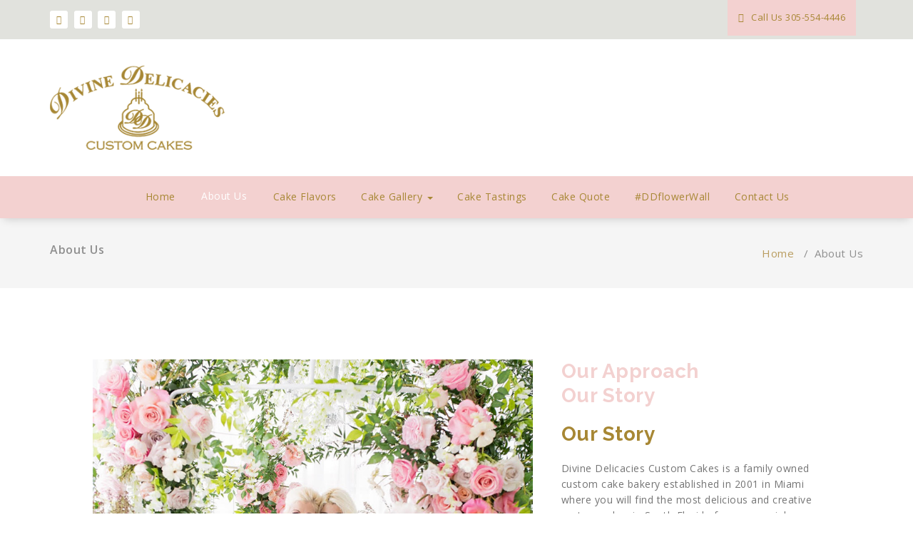

--- FILE ---
content_type: text/html; charset=UTF-8
request_url: http://www.ddcakes.com/about/
body_size: 7887
content:
<!DOCTYPE html>
<html lang="en">
	<head>
	<meta charset="UTF-8">
	<meta name="viewport" content="width=device-width, initial-scale=1">
	<link rel="profile" href="http://gmpg.org/xfn/11">
	
	<title>About Us &#8211; Divine Delicacies Custom Cakes</title>
<link rel='dns-prefetch' href='//fonts.googleapis.com' />
<link rel='dns-prefetch' href='//s.w.org' />
<link rel="alternate" type="application/rss+xml" title="Divine Delicacies Custom Cakes &raquo; Feed" href="http://www.ddcakes.com/feed/" />
<link rel="alternate" type="application/rss+xml" title="Divine Delicacies Custom Cakes &raquo; Comments Feed" href="http://www.ddcakes.com/comments/feed/" />
		<script type="text/javascript">
			window._wpemojiSettings = {"baseUrl":"https:\/\/s.w.org\/images\/core\/emoji\/11\/72x72\/","ext":".png","svgUrl":"https:\/\/s.w.org\/images\/core\/emoji\/11\/svg\/","svgExt":".svg","source":{"concatemoji":"http:\/\/www.ddcakes.com\/mobile\/wp-includes\/js\/wp-emoji-release.min.js?ver=4.9.22"}};
			!function(e,a,t){var n,r,o,i=a.createElement("canvas"),p=i.getContext&&i.getContext("2d");function s(e,t){var a=String.fromCharCode;p.clearRect(0,0,i.width,i.height),p.fillText(a.apply(this,e),0,0);e=i.toDataURL();return p.clearRect(0,0,i.width,i.height),p.fillText(a.apply(this,t),0,0),e===i.toDataURL()}function c(e){var t=a.createElement("script");t.src=e,t.defer=t.type="text/javascript",a.getElementsByTagName("head")[0].appendChild(t)}for(o=Array("flag","emoji"),t.supports={everything:!0,everythingExceptFlag:!0},r=0;r<o.length;r++)t.supports[o[r]]=function(e){if(!p||!p.fillText)return!1;switch(p.textBaseline="top",p.font="600 32px Arial",e){case"flag":return s([55356,56826,55356,56819],[55356,56826,8203,55356,56819])?!1:!s([55356,57332,56128,56423,56128,56418,56128,56421,56128,56430,56128,56423,56128,56447],[55356,57332,8203,56128,56423,8203,56128,56418,8203,56128,56421,8203,56128,56430,8203,56128,56423,8203,56128,56447]);case"emoji":return!s([55358,56760,9792,65039],[55358,56760,8203,9792,65039])}return!1}(o[r]),t.supports.everything=t.supports.everything&&t.supports[o[r]],"flag"!==o[r]&&(t.supports.everythingExceptFlag=t.supports.everythingExceptFlag&&t.supports[o[r]]);t.supports.everythingExceptFlag=t.supports.everythingExceptFlag&&!t.supports.flag,t.DOMReady=!1,t.readyCallback=function(){t.DOMReady=!0},t.supports.everything||(n=function(){t.readyCallback()},a.addEventListener?(a.addEventListener("DOMContentLoaded",n,!1),e.addEventListener("load",n,!1)):(e.attachEvent("onload",n),a.attachEvent("onreadystatechange",function(){"complete"===a.readyState&&t.readyCallback()})),(n=t.source||{}).concatemoji?c(n.concatemoji):n.wpemoji&&n.twemoji&&(c(n.twemoji),c(n.wpemoji)))}(window,document,window._wpemojiSettings);
		</script>
		<style type="text/css">
img.wp-smiley,
img.emoji {
	display: inline !important;
	border: none !important;
	box-shadow: none !important;
	height: 1em !important;
	width: 1em !important;
	margin: 0 .07em !important;
	vertical-align: -0.1em !important;
	background: none !important;
	padding: 0 !important;
}
</style>
<link rel='stylesheet' id='sb_instagram_styles-css'  href='http://www.ddcakes.com/mobile/wp-content/plugins/instagram-feed/css/sb-instagram-2-2.min.css?ver=2.3' type='text/css' media='all' />
<link rel='stylesheet' id='fl-builder-layout-2-css'  href='http://www.ddcakes.com/mobile/wp-content/uploads/bb-plugin/cache/2-layout.css?ver=1f117adc9fdf2f4aa871ea45158c16d5' type='text/css' media='all' />
<link rel='stylesheet' id='magzee-fonts-css'  href='//fonts.googleapis.com/css?family=Open+Sans%3A300%2C400%2C600%2C700%2C800%7CRaleway%3A400%2C700&#038;subset=latin%2Clatin-ext' type='text/css' media='all' />
<link rel='stylesheet' id='specia-style-css'  href='http://www.ddcakes.com/mobile/wp-content/themes/magzee/style.css?ver=4.9.22' type='text/css' media='all' />
<link rel='stylesheet' id='owl-carousel-css'  href='http://www.ddcakes.com/mobile/wp-content/themes/specia/css/owl.carousel.css?ver=4.9.22' type='text/css' media='all' />
<link rel='stylesheet' id='bootstrap-css'  href='http://www.ddcakes.com/mobile/wp-content/themes/specia/css/bootstrap.css?ver=4.9.22' type='text/css' media='all' />
<link rel='stylesheet' id='owl-carousel-theme-css'  href='http://www.ddcakes.com/mobile/wp-content/themes/specia/css/owl.theme.default.min.css?ver=4.9.22' type='text/css' media='all' />
<link rel='stylesheet' id='specia-form-css'  href='http://www.ddcakes.com/mobile/wp-content/themes/specia/css/form.css?ver=4.9.22' type='text/css' media='all' />
<link rel='stylesheet' id='specia-typography-css'  href='http://www.ddcakes.com/mobile/wp-content/themes/specia/css/typography.css?ver=4.9.22' type='text/css' media='all' />
<link rel='stylesheet' id='specia-widget-css'  href='http://www.ddcakes.com/mobile/wp-content/themes/specia/css/widget.css?ver=4.9.22' type='text/css' media='all' />
<link rel='stylesheet' id='animate-css'  href='http://www.ddcakes.com/mobile/wp-content/themes/specia/css/animate.min.css?ver=4.9.22' type='text/css' media='all' />
<link rel='stylesheet' id='specia-text-rotator-css'  href='http://www.ddcakes.com/mobile/wp-content/themes/specia/css/text-rotator.css?ver=4.9.22' type='text/css' media='all' />
<link rel='stylesheet' id='specia-menus-css'  href='http://www.ddcakes.com/mobile/wp-content/themes/specia/css/menus.css?ver=4.9.22' type='text/css' media='all' />
<link rel='stylesheet' id='font-awesome-5-css'  href='http://www.ddcakes.com/mobile/wp-content/plugins/beaver-builder-lite-version/fonts/fontawesome/5.15.4/css/all.min.css?ver=2.7.3' type='text/css' media='all' />
<link rel='stylesheet' id='font-awesome-css'  href='http://www.ddcakes.com/mobile/wp-content/plugins/beaver-builder-lite-version/fonts/fontawesome/5.15.4/css/v4-shims.min.css?ver=2.7.3' type='text/css' media='all' />
<link rel='stylesheet' id='specia-fonts-css'  href='//fonts.googleapis.com/css?family=Open+Sans%3A300%2C400%2C600%2C700%2C800%7CRaleway%3A400%2C700&#038;subset=latin%2Clatin-ext' type='text/css' media='all' />
<link rel='stylesheet' id='wpcw-css'  href='http://www.ddcakes.com/mobile/wp-content/plugins/contact-widgets/assets/css/style.min.css?ver=1.0.1' type='text/css' media='all' />
<link rel='stylesheet' id='specia-parent-style-css'  href='http://www.ddcakes.com/mobile/wp-content/themes/specia/style.css?ver=4.9.22' type='text/css' media='all' />
<link rel='stylesheet' id='magzee-style-css'  href='http://www.ddcakes.com/mobile/wp-content/themes/magzee/style.css?ver=4.9.22' type='text/css' media='all' />
<link rel='stylesheet' id='magzee-default-css'  href='http://www.ddcakes.com/mobile/wp-content/themes/magzee/css/colors/default.css?ver=4.9.22' type='text/css' media='all' />
<link rel='stylesheet' id='magzee-media-query-css'  href='http://www.ddcakes.com/mobile/wp-content/themes/specia/css/media-query.css?ver=4.9.22' type='text/css' media='all' />
<link rel='stylesheet' id='magzee-woo-css'  href='http://www.ddcakes.com/mobile/wp-content/themes/magzee/css/woo.css?ver=4.9.22' type='text/css' media='all' />
<script type='text/javascript' src='http://www.ddcakes.com/mobile/wp-includes/js/jquery/jquery.js?ver=1.12.4'></script>
<script type='text/javascript' src='http://www.ddcakes.com/mobile/wp-includes/js/jquery/jquery-migrate.min.js?ver=1.4.1'></script>
<script type='text/javascript' src='http://www.ddcakes.com/mobile/wp-content/themes/specia/js/owl.carousel.min.js?ver=4.9.22'></script>
<script type='text/javascript' src='http://www.ddcakes.com/mobile/wp-content/themes/specia/js/bootstrap.min.js?ver=4.9.22'></script>
<script type='text/javascript' src='http://www.ddcakes.com/mobile/wp-content/themes/specia/js/jquery.simple-text-rotator.min.js?ver=4.9.22'></script>
<script type='text/javascript' src='http://www.ddcakes.com/mobile/wp-content/themes/specia/js/jquery.sticky.js?ver=4.9.22'></script>
<script type='text/javascript' src='http://www.ddcakes.com/mobile/wp-content/themes/specia/js/wow.min.js?ver=4.9.22'></script>
<script type='text/javascript' src='http://www.ddcakes.com/mobile/wp-content/themes/specia/js/component.js?ver=4.9.22'></script>
<script type='text/javascript' src='http://www.ddcakes.com/mobile/wp-content/themes/specia/js/modernizr.custom.js?ver=4.9.22'></script>
<script type='text/javascript' src='http://www.ddcakes.com/mobile/wp-content/themes/specia/js/dropdown.js?ver=4.9.22'></script>
<script type='text/javascript' src='http://www.ddcakes.com/mobile/wp-content/themes/magzee/js/custom.js?ver=4.9.22'></script>
<link rel='https://api.w.org/' href='http://www.ddcakes.com/wp-json/' />
<link rel="EditURI" type="application/rsd+xml" title="RSD" href="http://www.ddcakes.com/mobile/xmlrpc.php?rsd" />
<link rel="wlwmanifest" type="application/wlwmanifest+xml" href="http://www.ddcakes.com/mobile/wp-includes/wlwmanifest.xml" /> 
<meta name="generator" content="WordPress 4.9.22" />
<link rel="canonical" href="http://www.ddcakes.com/about/" />
<link rel='shortlink' href='http://www.ddcakes.com/?p=2' />
<link rel="alternate" type="application/json+oembed" href="http://www.ddcakes.com/wp-json/oembed/1.0/embed?url=http%3A%2F%2Fwww.ddcakes.com%2Fabout%2F" />
<link rel="alternate" type="text/xml+oembed" href="http://www.ddcakes.com/wp-json/oembed/1.0/embed?url=http%3A%2F%2Fwww.ddcakes.com%2Fabout%2F&#038;format=xml" />
<link rel="icon" href="http://www.ddcakes.com/mobile/wp-content/uploads/2018/09/cropped-ddsiteicon-32x32.jpg" sizes="32x32" />
<link rel="icon" href="http://www.ddcakes.com/mobile/wp-content/uploads/2018/09/cropped-ddsiteicon-192x192.jpg" sizes="192x192" />
<link rel="apple-touch-icon-precomposed" href="http://www.ddcakes.com/mobile/wp-content/uploads/2018/09/cropped-ddsiteicon-180x180.jpg" />
<meta name="msapplication-TileImage" content="http://www.ddcakes.com/mobile/wp-content/uploads/2018/09/cropped-ddsiteicon-270x270.jpg" />
</head>

<body class="page-template-default page page-id-2 wp-custom-logo fl-builder">
<div id="page" class="site">
<a class="skip-link screen-reader-text" href="#main">Skip to content</a>

<section class="header-top-info-1">
    <div class="container">
        <div class="row">
            <div class="col-md-6 col-sm-5">
                <!-- Start Social Media Icons -->
								
				
											<ul class="social pull-left">
							 
								<li><a href="https://www.facebook.com/pages/Divine-Delicacies-Custom-Cakes/207865783869"><i class="fa fa-facebook"></i></a></li>
														
														
							 
							<li><a href="https://twitter.com/ddelicacies"><i class="fa fa-twitter"></i></a></li>
														
														
							 
							<li><a href="https://www.instagram.com/divinedelicaciescakes/"><i class="fa fa-instagram"></i></a></li>
														
														
														
														
							 
							<li><a href="mailto:info@ddcakes.com"><i class="fa fa-envelope-o"></i></a></li>
														
														
														
													</ul>
					                <!-- /End Social Media Icons-->
            </div>
			
			
            <div class="col-md-6 col-sm-7">
				<!-- Start Contact Info -->
				<ul class="info pull-right">
												
												<li>
							<a href="http://www.ddcakes.com/mobile/cake-tastings/" class="magzee-button"><i class="fa fa-phone-square"></i> Call Us 305-554-4446</a>
						</li>
										</ul>
				<!-- /End Contact Info -->
			</div>
        </div>
    </div>
</section>

<div class="clearfix"></div>
<header role="banner" id="top-navbar">

	<div class="container">
	<div class="row">
		<div class="col-md-4 col-sm-4 col-xs-12 header-magzee">
			<a class="navbar-brand" href="http://www.ddcakes.com/" class="brand">
				<a href="http://www.ddcakes.com/" class="custom-logo-link" rel="home" itemprop="url"><img width="275" height="133" src="http://www.ddcakes.com/mobile/wp-content/uploads/2018/09/ddcakeslogo.png" class="custom-logo navbar-brand" alt="Divine Delicacies Custom Cakes" itemprop="logo" /></a>				
							</a>
		</div>
		
		
		<div class="col-md-8 col-sm-8 col-xs-12 header-contact">
					</div>
	</div>
</div>
</header>

<nav class='navbar navbar-default nav-magzee sticky-nav' role='navigation'>
	
	<div class="container">

		<!-- Mobile Display -->
		<div class="navbar-header">
			<button type="button" class="navbar-toggle collapsed" data-toggle="collapse" data-target="#bs-example-navbar-collapse-1">
				<span class="sr-only">Toggle navigation</span>
				<span class="icon-bar"></span>
				<span class="icon-bar"></span>
				<span class="icon-bar"></span>
			</button>
		</div>
		<!-- /Mobile Display -->

		<!-- Menu Toggle -->
		<div class="collapse navbar-collapse" id="bs-example-navbar-collapse-1">

		<ul id="menu-primary-menu" class="nav navbar-nav navbar-right"><li id="menu-item-845" class="menu-item menu-item-type-post_type menu-item-object-page menu-item-home menu-item-845"><a href="http://www.ddcakes.com/">Home</a></li>
<li id="menu-item-172" class="menu-item menu-item-type-post_type menu-item-object-page current-menu-item page_item page-item-2 current_page_item menu-item-172 active"><a href="http://www.ddcakes.com/about/">About Us</a></li>
<li id="menu-item-3546" class="menu-item menu-item-type-post_type menu-item-object-page menu-item-3546"><a href="http://www.ddcakes.com/cakeflavors/">Cake Flavors</a></li>
<li id="menu-item-794" class="menu-item menu-item-type-custom menu-item-object-custom menu-item-has-children menu-item-794 dropdown"><a>Cake Gallery <i class="caret"></i></a>
<ul class="dropdown-menu">
	<li id="menu-item-846" class="menu-item menu-item-type-post_type menu-item-object-page menu-item-846"><a href="http://www.ddcakes.com/celebritycakes/">Celebrity Cakes</a></li>
	<li id="menu-item-847" class="menu-item menu-item-type-post_type menu-item-object-page menu-item-847"><a href="http://www.ddcakes.com/adultbirthdaycakes/">Adult Birthday Cakes</a></li>
	<li id="menu-item-2129" class="menu-item menu-item-type-post_type menu-item-object-page menu-item-has-children menu-item-2129 dropdown dropdown-submenu"><a href="http://www.ddcakes.com/childrenbirthdaycakes/">Children Birthday Cakes <i class="caret"></i></a>
	<ul class="dropdown-menu">
		<li id="menu-item-167" class="menu-item menu-item-type-post_type menu-item-object-page menu-item-167"><a href="http://www.ddcakes.com/fondantweddingcakes/">Fondant Wedding Cakes</a></li>
	</ul>
</li>
	<li id="menu-item-2357" class="menu-item menu-item-type-post_type menu-item-object-page menu-item-2357"><a href="http://www.ddcakes.com/buttercreamweddingcakes/">Buttercream Wedding Cakes</a></li>
	<li id="menu-item-2132" class="menu-item menu-item-type-custom menu-item-object-custom menu-item-2132"><a href="http://www.ddcakes.com/quincescakes/">Quinces &#038;  Sweet Sixteens Cakes</a></li>
	<li id="menu-item-2130" class="menu-item menu-item-type-custom menu-item-object-custom menu-item-2130"><a href="http://www.ddcakes.com/babyshowercakes/">Baby Shower Cakes</a></li>
	<li id="menu-item-2131" class="menu-item menu-item-type-custom menu-item-object-custom menu-item-2131"><a href="http://www.ddcakes.com/babymonthlycakes/">Baby Monthly Cakes</a></li>
	<li id="menu-item-2133" class="menu-item menu-item-type-custom menu-item-object-custom menu-item-2133"><a href="http://www.ddcakes.com/gourmetcakes/">Gourmet Cakes</a></li>
	<li id="menu-item-2134" class="menu-item menu-item-type-custom menu-item-object-custom menu-item-2134"><a href="http://www.ddcakes.com/gourmetcupcakes/">Gourmet Cupcakes</a></li>
	<li id="menu-item-2135" class="menu-item menu-item-type-custom menu-item-object-custom menu-item-2135"><a href="http://www.ddcakes.com/customcupcakes/">Custom Cupcakes</a></li>
	<li id="menu-item-2136" class="menu-item menu-item-type-custom menu-item-object-custom menu-item-2136"><a href="http://www.ddcakes.com/jumbocupcakes/">Jumbo Cupcakes</a></li>
	<li id="menu-item-2137" class="menu-item menu-item-type-custom menu-item-object-custom menu-item-2137"><a href="http://www.ddcakes.com/ddcakespushpops/">DD Cakes Push Pops</a></li>
	<li id="menu-item-2138" class="menu-item menu-item-type-custom menu-item-object-custom menu-item-2138"><a href="http://www.ddcakes.com/minicakes/">Mini Cakes</a></li>
	<li id="menu-item-2139" class="menu-item menu-item-type-custom menu-item-object-custom menu-item-2139"><a href="http://www.ddcakes.com/bridalshowercakes/">Bridal Shower Cakes</a></li>
	<li id="menu-item-2142" class="menu-item menu-item-type-custom menu-item-object-custom menu-item-2142"><a href="http://www.ddcakes.com/engagementcakes/">Engagement Cakes</a></li>
	<li id="menu-item-2141" class="menu-item menu-item-type-custom menu-item-object-custom menu-item-2141"><a href="http://www.ddcakes.com/anniversarycakes/">Anniversary Cakes</a></li>
	<li id="menu-item-2140" class="menu-item menu-item-type-custom menu-item-object-custom menu-item-2140"><a href="http://www.ddcakes.com/bachelorcakes/">Bachelor &#038;  Bachelorette Cakes</a></li>
	<li id="menu-item-2143" class="menu-item menu-item-type-custom menu-item-object-custom menu-item-2143"><a href="http://www.ddcakes.com/groomcakes/">Groom Cakes</a></li>
	<li id="menu-item-2144" class="menu-item menu-item-type-custom menu-item-object-custom menu-item-2144"><a href="http://www.ddcakes.com/graduationcakes/">Graduation Cakes</a></li>
	<li id="menu-item-2145" class="menu-item menu-item-type-custom menu-item-object-custom menu-item-2145"><a href="http://www.ddcakes.com/religiouseventcakes/">Religious Event Cakes</a></li>
	<li id="menu-item-2146" class="menu-item menu-item-type-custom menu-item-object-custom menu-item-2146"><a href="http://www.ddcakes.com/holidaycakes/">Holiday Cakes</a></li>
</ul>
</li>
<li id="menu-item-338" class="menu-item menu-item-type-post_type menu-item-object-page menu-item-338"><a href="http://www.ddcakes.com/cake-tastings/">Cake Tastings</a></li>
<li id="menu-item-342" class="menu-item menu-item-type-post_type menu-item-object-page menu-item-342"><a href="http://www.ddcakes.com/cake-quote/">Cake Quote</a></li>
<li id="menu-item-3534" class="menu-item menu-item-type-post_type menu-item-object-page menu-item-3534"><a href="http://www.ddcakes.com/ddflowerwall/">#DDflowerWall</a></li>
<li id="menu-item-171" class="menu-item menu-item-type-post_type menu-item-object-page menu-item-171"><a href="http://www.ddcakes.com/contact/">Contact Us</a></li>
</ul>		</div>
		<!-- Menu Toggle -->
		
	</div>
</nav>

<div class="clearfix"></div>
<div id="content" class="site-content" role="main"><section class="breadcrumb">
    <div class="background-overlay">
        <div class="container">
            <div class="row padding-top-10 padding-bottom-10">
                <div class="col-md-6 col-xs-12 col-sm-6">
                     <h2>
						About Us					</h2>
                </div>

                <div class="col-md-6 col-xs-12 col-sm-6 breadcrumb-position">
					<ul class="page-breadcrumb">
						<li><a href="http://www.ddcakes.com">Home</a> &nbsp &#47; &nbsp<li class="active">About Us</li></li>                    </ul>
                </div>
            </div>
        </div>
    </div>
</section>

<div class="clearfix"></div>
<section class="page-wrapper">
	<div class="container">
					
		<div class="row padding-top-60 padding-bottom-60">		
			<div class="col-md-12">			<div class="site-content">
			
			<div class="fl-builder-content fl-builder-content-2 fl-builder-content-primary" data-post-id="2"><div class="fl-row fl-row-fixed-width fl-row-bg-none fl-node-572b75ff8d191 fl-row-default-height fl-row-align-center" data-node="572b75ff8d191">
	<div class="fl-row-content-wrap">
						<div class="fl-row-content fl-row-fixed-width fl-node-content">
		
<div class="fl-col-group fl-node-572b75ff8d38b" data-node="572b75ff8d38b">
			<div class="fl-col fl-node-572b75ff8cd81" data-node="572b75ff8cd81">
	<div class="fl-col-content fl-node-content"><div class="fl-module fl-module-photo fl-node-572b75ff8cf8b" data-node="572b75ff8cf8b">
	<div class="fl-module-content fl-node-content">
		<div class="fl-photo fl-photo-align-center" itemscope itemtype="https://schema.org/ImageObject">
	<div class="fl-photo-content fl-photo-img-jpg">
				<img class="fl-photo-img wp-image-323 size-full" src="http://www.ddcakes.com/mobile/wp-content/uploads/2018/09/about_ddcakes.jpg" alt="about_ddcakes" itemprop="image" height="971" width="800" title="about_ddcakes" srcset="http://www.ddcakes.com/mobile/wp-content/uploads/2018/09/about_ddcakes.jpg 800w, http://www.ddcakes.com/mobile/wp-content/uploads/2018/09/about_ddcakes-247x300.jpg 247w, http://www.ddcakes.com/mobile/wp-content/uploads/2018/09/about_ddcakes-768x932.jpg 768w, http://www.ddcakes.com/mobile/wp-content/uploads/2018/09/about_ddcakes-1x1.jpg 1w" sizes="(max-width: 800px) 100vw, 800px" />
					</div>
	</div>
	</div>
</div>
<div class="fl-module fl-module-rich-text fl-node-5b99c151bfbcb" data-node="5b99c151bfbcb">
	<div class="fl-module-content fl-node-content">
		<div class="fl-rich-text">
	<p>Photo Credit: Christy &amp; Co.</p>
</div>
	</div>
</div>
</div>
</div>
			<div class="fl-col fl-node-572b75ff8d4dc fl-col-small" data-node="572b75ff8d4dc">
	<div class="fl-col-content fl-node-content"><div class="fl-module fl-module-heading fl-node-572b75ff8ce30" data-node="572b75ff8ce30">
	<div class="fl-module-content fl-node-content">
		<h3 class="fl-heading">
		<span class="fl-heading-text">Our Approach</span>
	</h3>
	</div>
</div>
<div class="fl-module fl-module-heading fl-node-572b75ff8d58c" data-node="572b75ff8d58c">
	<div class="fl-module-content fl-node-content">
		<h3 class="fl-heading">
		<span class="fl-heading-text">Our Story</span>
	</h3>
	</div>
</div>
<div class="fl-module fl-module-rich-text fl-node-572b75ff8d6e4" data-node="572b75ff8d6e4">
	<div class="fl-module-content fl-node-content">
		<div class="fl-rich-text">
	<h3>Our Story</h3>
<p style="font-weight: 400;">Divine Delicacies Custom Cakes is a family owned custom cake bakery established in 2001 in Miami where you will find the most delicious and creative custom cakes in South Florida for any special occasion including wedding cakes, birthday cakes, baby shower cakes, religious event cakes, holiday cakes, cupcakes, cake bites, DD Cakes Push Pops, and all other occasion cakes.</p>
<p>&nbsp;</p>
<p style="font-weight: 400;">DD Cakes is Miami's Premiere Celebrity Baker, creating breathtaking custom cakes for many celebrities including Jennifer Lopez, Alex Rodriguez, Kim &amp; Kourtney Kardashian, Marc Anthony, Lili Estefan, Gloria &amp; Emilio Estefan, Lebron James, Dwyane Wade &amp; Gabriel Union, the Miami Heat Championship Cakes, Rihanna, Nicki Minaj, Flo Rida, Mayweather Jr., Becky G, J Balvin, Britney Spears and much more.</p>
<p>&nbsp;</p>
<p style="font-weight: 400;">Iliana Lombardero is the owner of Divine Delicacies who is an amazing cake designer. Laura Candeau is the Director of Sales &amp; Marketing of Divine Delicacies who manages the Business &amp; Social Media Marketing in the bakery and is a great cake designer.</p>
</div>
	</div>
</div>
</div>
</div>
	</div>
		</div>
	</div>
</div>
<div class="fl-row fl-row-fixed-width fl-row-bg-none fl-node-5758dc4e636d0 fl-row-default-height fl-row-align-center" data-node="5758dc4e636d0">
	<div class="fl-row-content-wrap">
						<div class="fl-row-content fl-row-fixed-width fl-node-content">
		
<div class="fl-col-group fl-node-5758dc4e5ebbd" data-node="5758dc4e5ebbd">
			<div class="fl-col fl-node-5758dc4e5e63d" data-node="5758dc4e5e63d">
	<div class="fl-col-content fl-node-content"><div class="fl-module fl-module-rich-text fl-node-5758dc4e5f12a" data-node="5758dc4e5f12a">
	<div class="fl-module-content fl-node-content">
		<div class="fl-rich-text">
	<h3 style="text-align: center;">Meet the DD Cakes Team</h3>
<p style="text-align: center;">
</div>
	</div>
</div>
</div>
</div>
	</div>

<div class="fl-col-group fl-node-5758dc4e5ed1b" data-node="5758dc4e5ed1b">
			<div class="fl-col fl-node-5758dc4e5e6ed fl-col-small" data-node="5758dc4e5e6ed">
	<div class="fl-col-content fl-node-content"><div class="fl-module fl-module-callout fl-node-5758dc4e5ea5b" data-node="5758dc4e5ea5b">
	<div class="fl-module-content fl-node-content">
		<div class="fl-callout fl-callout-center fl-callout-has-photo fl-callout-photo-above-title">
		<div class="fl-callout-content">
		<div class="fl-callout-photo"><div class="fl-photo fl-photo-crop-square fl-photo-align-" itemscope itemtype="https://schema.org/ImageObject">
	<div class="fl-photo-content fl-photo-img-jpg">
				<img class="fl-photo-img wp-image-321 size-full" src="http://www.ddcakes.com/mobile/wp-content/uploads/bb-plugin/cache/ddcakesowner-square-e4b841acfa7f9175caaa2e509dfc2b29-.jpg" alt="ddcakesowner" itemprop="image" height="800" width="800" title="ddcakesowner"  />
					</div>
	</div>
</div><h3 class="fl-callout-title"><span class="fl-callout-title-text">Iliana Lombardero</span></h3>		<div class="fl-callout-text-wrap">
			<div class="fl-callout-text"><h6 style="text-align: center;"><em>President</em></h6>
</div>		</div>
	</div>
	</div>
	</div>
</div>
</div>
</div>
			<div class="fl-col fl-node-57598134216b7 fl-col-small" data-node="57598134216b7">
	<div class="fl-col-content fl-node-content"><div class="fl-module fl-module-callout fl-node-5758dc4e600e1" data-node="5758dc4e600e1">
	<div class="fl-module-content fl-node-content">
		<div class="fl-callout fl-callout-center fl-callout-has-photo fl-callout-photo-above-title">
		<div class="fl-callout-content">
		<div class="fl-callout-photo"><div class="fl-photo fl-photo-crop-square fl-photo-align-" itemscope itemtype="https://schema.org/ImageObject">
	<div class="fl-photo-content fl-photo-img-jpg">
				<img class="fl-photo-img wp-image-324 size-full" src="http://www.ddcakes.com/mobile/wp-content/uploads/bb-plugin/cache/aboutlauracandeau-square-7aa02b57a0b326e510181d02ee5e91c4-.jpg" alt="aboutlauracandeau" itemprop="image" height="800" width="800" title="aboutlauracandeau"  />
					</div>
	</div>
</div><h3 class="fl-callout-title"><span class="fl-callout-title-text">Laura Candeau</span></h3>		<div class="fl-callout-text-wrap">
			<div class="fl-callout-text"><h6 style="text-align: center;"><span style="color: #a78734;"><em>Vice President</em></span></h6>
</div>		</div>
	</div>
	</div>
	</div>
</div>
</div>
</div>
	</div>
		</div>
	</div>
</div>
</div>
<div id="comments" class="comments-area">

	
</div><!-- #comments -->
				

			</div><!-- /.posts -->
							
			</div><!-- /.col -->
			

						
						
		</div><!-- /.row -->
	</div><!-- /.container -->
</section>


<!--======================================
    Footer Section
========================================-->
<footer class="footer-sidebar" role="contentinfo">     
	<div class="background-overlay">
		<div class="container">
			<div class="row padding-top-60 padding-bottom-60">
				<div class="col-md-3 col-sm-6"><aside id="wpcw_contact-6" class="widget"><h3 class="widget-title">Contact Us</h3><div class="title-border"></div><ul><li class="has-label"><strong>Email</strong><br><div><a href="mailto:&#105;nfo&#64;ddc&#97;ke&#115;&#46;c&#111;m">&#105;nfo&#64;ddc&#97;ke&#115;&#46;c&#111;m</a></div></li><li class="has-label"><strong>Phone</strong><br><div>305-554-4446</div></li><li class="has-label"><strong>Address</strong><br><div>2776 SW 137 Avenue<br />
Miami, Florida 33175</div></li></ul></aside></div><div class="col-md-3 col-sm-6"><aside id="wpcw_social-6" class="widget"><h3 class="widget-title">Follow Us</h3><div class="title-border"></div><ul><li class="no-label"><a href="http://instagram.com/divinedelicaciescakes" target="_blank" title="Visit Divine Delicacies Custom Cakes on Instagram"><span class="fa fa-2x fa-instagram"></span></a></li><li class="no-label"><a href="https://www.facebook.com/pages/Divine-Delicacies-Custom-Cakes/207865783869" target="_blank" title="Visit Divine Delicacies Custom Cakes on Facebook"><span class="fa fa-2x fa-facebook"></span></a></li><li class="no-label"><a href="https://twitter.com/ddelicacies" target="_blank" title="Visit Divine Delicacies Custom Cakes on Twitter"><span class="fa fa-2x fa-twitter"></span></a></li></ul></aside></div><div class="widget_text col-md-3 col-sm-6"><aside id="custom_html-2" class="widget_text widget"><div class="textwidget custom-html-widget">
<div id="sb_instagram" class="sbi sbi_col_3  sbi_width_resp sbi_fixed_height" style="padding-bottom: 10px;width: 100%;height: 400px;" data-feedid="sbi_26406131#9" data-res="auto" data-cols="3" data-num="9" data-shortcode-atts="{}" >
	
    <div id="sbi_images" style="padding: 5px;">
		    </div>

	<div id="sbi_load">

	
	    <span class="sbi_follow_btn">
        <a href="https://www.instagram.com/divinedelicaciescakes/" style="color: rgb(255,255,255);" target="_blank" rel="noopener"><svg class="svg-inline--fa fa-instagram fa-w-14" aria-hidden="true" data-fa-processed="" aria-label="Instagram" data-prefix="fab" data-icon="instagram" role="img" viewBox="0 0 448 512">
	                <path fill="currentColor" d="M224.1 141c-63.6 0-114.9 51.3-114.9 114.9s51.3 114.9 114.9 114.9S339 319.5 339 255.9 287.7 141 224.1 141zm0 189.6c-41.1 0-74.7-33.5-74.7-74.7s33.5-74.7 74.7-74.7 74.7 33.5 74.7 74.7-33.6 74.7-74.7 74.7zm146.4-194.3c0 14.9-12 26.8-26.8 26.8-14.9 0-26.8-12-26.8-26.8s12-26.8 26.8-26.8 26.8 12 26.8 26.8zm76.1 27.2c-1.7-35.9-9.9-67.7-36.2-93.9-26.2-26.2-58-34.4-93.9-36.2-37-2.1-147.9-2.1-184.9 0-35.8 1.7-67.6 9.9-93.9 36.1s-34.4 58-36.2 93.9c-2.1 37-2.1 147.9 0 184.9 1.7 35.9 9.9 67.7 36.2 93.9s58 34.4 93.9 36.2c37 2.1 147.9 2.1 184.9 0 35.9-1.7 67.7-9.9 93.9-36.2 26.2-26.2 34.4-58 36.2-93.9 2.1-37 2.1-147.8 0-184.8zM398.8 388c-7.8 19.6-22.9 34.7-42.6 42.6-29.5 11.7-99.5 9-132.1 9s-102.7 2.6-132.1-9c-19.6-7.8-34.7-22.9-42.6-42.6-11.7-29.5-9-99.5-9-132.1s-2.6-102.7 9-132.1c7.8-19.6 22.9-34.7 42.6-42.6 29.5-11.7 99.5-9 132.1-9s102.7-2.6 132.1 9c19.6 7.8 34.7 22.9 42.6 42.6 11.7 29.5 9 99.5 9 132.1s2.7 102.7-9 132.1z"></path>
	            </svg>Follow on Instagram</a>
    </span>
	
</div>
	    <span class="sbi_resized_image_data" data-feed-id="sbi_26406131#9" data-resized="[]">
	</span>
	        <div id="sbi_mod_error">
            <span>This error message is only visible to WordPress admins</span><br />
        <p><b>Error: The account for <em>divinedelicaciescakes</em> needs to be reconnected.</b><br>Due to recent Instagram platform changes this Instagram account needs to be reconnected in order to continue updating.<a href="http://www.ddcakes.com/mobile/wp-admin/?page=sb-instagram-feed" class="sb_frontend_btn"><i class="fa fa-cog" aria-hidden="true"></i> Reconnect on plugin Settings page</a><p><b>Error: No posts found.</b><p>Make sure this account has posts available on instagram.com.</p>        </div>
        </div>

</div></aside></div><div class="widget_text col-md-3 col-sm-6"><aside id="custom_html-3" class="widget_text widget"><div class="textwidget custom-html-widget"><p><a href="http://www.ddcakes.com/store-policies/"><font color="#FFFFFF">Store 
Policies</font></a></p></div></aside></div>			</div>
		</div>
	</div>
</footer>

<div class="clearfix"></div>

<!--======================================
    Footer Copyright
========================================-->

<section class="footer-copyright">
    <div class="container">
        <div class="row padding-top-20 padding-bottom-10 ">
            <div class="col-md-6 text-left">
													<p>© 2018 Divine Delicacies Custom Cakes Inc. All Rights Reserved.				                </p>
            </div>

            <div class="col-md-6">
								
									<ul class="payment-icon">
												
						 
							<li><a href="http://Yes"><i class="fa fa-cc-visa"></i></a></li>
													
						 
							<li><a href="http://Yes"><i class="fa fa-cc-mastercard"></i></a></li>
													
						 
							<li><a href="http://Yes"><i class="fa fa-cc-amex"></i></a></li>
												
											</ul>
				            </div>
        </div>
    </div>
</section>

<!--======================================
    Top Scroller
========================================-->
<a href="#" class="top-scroll"><i class="fa fa-hand-o-up"></i></a> 
</div>
<!-- Instagram Feed JS -->
<script type="text/javascript">
var sbiajaxurl = "http://www.ddcakes.com/mobile/wp-admin/admin-ajax.php";
</script>
<script type='text/javascript' src='http://www.ddcakes.com/mobile/wp-content/uploads/bb-plugin/cache/2-layout.js?ver=5ecae9e511b27d5a60a946690b7e6411'></script>
<script type='text/javascript' src='http://www.ddcakes.com/mobile/wp-content/themes/specia/js/skip-link-focus-fix.js?ver=20151215'></script>
<script type='text/javascript' src='http://www.ddcakes.com/mobile/wp-includes/js/wp-embed.min.js?ver=4.9.22'></script>
<script type='text/javascript'>
/* <![CDATA[ */
var sb_instagram_js_options = {"font_method":"svg","resized_url":"http:\/\/www.ddcakes.com\/mobile\/wp-content\/uploads\/sb-instagram-feed-images\/","placeholder":"http:\/\/www.ddcakes.com\/mobile\/wp-content\/plugins\/instagram-feed\/img\/placeholder.png"};
/* ]]> */
</script>
<script type='text/javascript' src='http://www.ddcakes.com/mobile/wp-content/plugins/instagram-feed/js/sb-instagram-2-2.min.js?ver=2.3'></script>
</body>
</html>



--- FILE ---
content_type: text/css
request_url: https://www.ddcakes.com/mobile/wp-content/themes/magzee/css/colors/default.css?ver=4.9.22
body_size: 1483
content:
/*=========================================
    Primary Color
=========================================*/
body a {
	color: #a78734;
}
/* Header CSS */
.header-top-info-1 .social li a i:hover {
    background: #f3d1d0;
}
span.count {
    background: #f3d1d0;
}
a.magzee-button {
    background: #f3d1d0;
}
.header-contact i {
	color: #f3d1d0;
}
/* Menu CSS */
.header-magzee > a.navbar-brand::first-letter {
	color: f3d1d0 !important;
}
.nav-magzee {
	background: #f3d1d0;
}
.navbar-default .navbar-nav>.active > a, .navbar-default .navbar-nav>.active>a:hover, .dropdown-menu > .active > a {
    background: #f3d1d0 !important;
}
.navbar-default .navbar-nav > li > a:hover, .navbar-default .navbar-nav > li > a:focus{
    color: #f3d1d0;
}
.dropdown-menu > li > a:hover,
.dropdown-menu > li > a:focus {
    background: #f3d1d0 !important;
}

/* Slider CSS */
.slider-version-one .caption h1 span{
    color: #f3d1d0;
}
.specia-btn-1:hover{
    background: #f3d1d0;
	border-color: #f3d1d0;
}
.owl-theme .owl-controls .owl-nav [class*=owl-]:hover {
    background: #f3d1d0;
}
.owl-theme .owl-dots .owl-dot.active span,
.owl-theme .owl-dots .owl-dot:hover span {
    background: #f3d1d0;
}

/* Service CSS */
.section-heading span{
    color: #f3d1d0;
}
.icon-block.icon-block-1:hover .icon-block-item i {
    color: #f3d1d0;
}

/* Cal Action CSS */
.call-to-action .background-overlay{
    background: #f3d1d0;
}
.call-to-action .call-btn-1:hover {
    color: #a78734;
}

/* Service Section CSS */
.service-version-one .service-icon-box i:hover {
    background: #f3d1d0;
}
.specia-icon-effect-1 .specia-icon:after {
	box-shadow: 0 0 0 4px #f3d1d0;
}
.specia-icon-effect-5 .specia-icon:hover {
	box-shadow: 0 0 0 4px #f3d1d0;
}
.specia-icon-effect-6 .specia-icon:hover {
	box-shadow: 0 0 0 4px #f3d1d0;
}
.specia-icon-effect-8 .specia-icon:hover {
	background: #f3d1d0;
}
/* Features Section CSS */
.features-version-one h2 span{
    color: #f3d1d0;
}
.features-version-one .feature-box-info h4{
    color: #f3d1d0;
}

/* Latest Blog Section CSS */
.blog-version-1 article:hover footer.entry-footer{
     background: #f3d1d0;
}
.entry-content .more-link:hover {
    background: #f3d1d0;
	border: solid 2px #f3d1d0;
}

/* Footer Section CSS */
.footer-sidebar .widget .title-border { 
    border-bottom: 2px solid #f3d1d0;
}
.widget table #next a, .widget table #prev a { 
	color: #f3d1d0; font-weight: 600; 
}
.footer-sidebar  .widget ul li a:hover, .widget ul li a:active { 
    color: #f3d1d0; 
}
.footer-sidebar .widget input[type="submit"]:hover{
    background: #f3d1d0;
    border-color: #f3d1d0;
}
.tagcloud a:hover, .tagcloud a:focus {  
    border: 1px solid #f3d1d0;
    background: #f3d1d0;
}  

/* Copyright Content */
.payment-icon li a:hover{
    color: #a78734;
}
.footer-copyright p a:hover{
    color: #a78734;
}
.top-scroll {
    border-color: #a78734;
    color: #a78734;
}

/* Pagination CSS */
.paginations a:hover, .paginations a:focus, .paginations a.active, span.page-numbers.current {
    border: 1px solid #f3d1d0;
    background-color: #f3d1d0;
}

/* Blog Page CSS */
.page-wrapper article:hover footer.entry-footer {
     background: #f3d1d0;
}
.comment-reply-title {
    border-top: 4px solid #f3d1d0;
}
.required {
    color: #f3d1d0;
}
a.comment-reply-link {
    color: #f3d1d0;
}

/* Error Page CSS */
.error-page h1{
    color: #f3d1d0;
}

/* Form Element CSS */
button:hover,
input[type="button"]:hover,
input[type="reset"]:hover,
input[type="submit"]:hover {
    background: #f3d1d0;
    border: solid 2px #f3d1d0;
}

/* Breadcrumb CSS */
.page-breadcrumb a{
    color: #a98537;
}

/*Sidebar Area CSS */
.sidebar .widget ul li a:hover, .widget ul li a:active { 
    color: #f3d1d0; 
}
.sidebar .widget input[type="submit"]:hover{
    background: #f3d1d0;
    border-color: #f3d1d0;
}
.sidebar .widget .title-border { 
    border-bottom: 2px solid #f3d1d0;
}
/* Typography */
blockquote { 
    border-left: 5px solid #f3d1d0 !important;
}
table th {     
    border: 1px solid #f3d1d0;
    background: #f3d1d0;
}
em, cite, q { 
	color: #f3d1d0;
}
s, strike, del { 
	color: #f3d1d0; 
}
h1 span, h2 span, h3 span, h4 span, h5 span, h6 span, h1 small, h2 small, h3 small, h4 small, h5 small, h6 small {
    color: #f3d1d0;
}
body a:focus, body a:hover {
    color: #f3d1d0;
}

/* Form */
button:focus,
input[type="button"]:focus,
input[type="reset"]:focus,
input[type="submit"]:focus,
button:active,
input[type="button"]:active,
input[type="reset"]:active,
input[type="submit"]:active {
    background: #f3d1d0;
    border: solid 2px #f3d1d0;
}

/* WooCommerce */
.woocommerce a.button:hover, 
.woocommerce button.button.alt:hover, 
.woocommerce #respond input#submit:hover,
.woocommerce input.button.alt:hover,
.woocommerce button.button.alt.disabled:hover,
.woocommerce-cart table.cart input.button:hover,
.woocommerce input.button:hover,
.woocommerce button.button:hover {
	background: #f3d1d0;
    border: solid 2px #f3d1d0;
}
.woocommerce nav.woocommerce-pagination ul li span.current {
	background: #f3d1d0;
	border: solid 1px #f3d1d0;
}
.woocommerce nav.woocommerce-pagination a.page-numbers:hover {
	background: #f3d1d0;
}
.woocommerce-cart .wc-proceed-to-checkout a.checkout-button:hover {
	background: #f3d1d0;
    border: solid 2px #f3d1d0;
}
.woocommerce p.stars a {
	color: #f3d1d0;
}
.woo-sidebar .widget .title-border { 
    border-bottom: 2px solid #f3d1d0;
}
.woocommerce a.remove:hover {
	background: #f3d1d0;
}
.price_slider_wrapper .ui-slider .ui-slider-handle {
    border: 5px solid #f3d1d0;
}
.price_slider_wrapper .ui-slider .ui-slider-range {
  background: #f3d1d0;
}
.woocommerce-MyAccount-navigation ul li.is-active {
	background: #f3d1d0;
}

/* --------------------------------------
=========================================
    Secondary Color
=========================================
-----------------------------------------*/
.header-top-info-1 {
    background: #e1e2dd !important;
    border-bottom: 1px solid #e1e2dd;
}
.header-top-info-1 .social li a i {
    color: #a78734;
}
/* Menu CSS */
.navbar-brand {
	color: #e1e2dd !important;
}
/* Slider CSS */
.owl-theme .owl-controls .owl-nav [class*=owl-] {
    background: #202c3b;
}
/* Service CSS */
.section-heading{
    color: #a78734;
}
.icon-block.icon-block-1 .icon-block-body h4 a {
    color: #283645;
}
/* Latest Blog Section CSS */
.blog-version-1 footer.entry-footer {
    background: #283645;
}
.entry-content .more-link {
    color: #283645;
    border: solid 2px #283645;
}

/* Footer Section CSS */
.footer-sidebar .widget table caption, .woo-sidebar .widget table caption  { 
    background: #a78734;
}
.footer-sidebar .background-overlay {
	background: #a78734;
}
/* Footer Copyright Section */
.footer-copyright, .footer-copyright p, .footer-copyright p a {
    background: #f3d1d0;
}

/* Blog Page CSS */
footer.entry-footer {
    background: #a78734;
}   
h2.entry-title a {
    color: #a78734;
}
.entry-header h2.entry-title {
    color: #a78734;
}

/* Error Page CSS */
.error-page h2{
    color: #283645;
}

/* Form Element CSS */
button,
input[type="button"],
input[type="reset"],
input[type="submit"] {
    color: #a78734;
    border: solid 2px #a78734;
}

/*Sidebar Area CSS */
.sidebar .widget .widget-title {
    color: #283645;
}
.sidebar .widget input[type="submit"] {
    color: #283645;
    border: solid 2px #283645;
}
.sidebar .widget table caption { 
    background: #283645;
}
/* Typography */
h1, .h1,
h2, .h2,
h3, .h3,
h4, .h4,
h5, .h5,
h6, .h6 {
	color: #a78734;
}
blockquote cite, blockquote small { 
	color: #283645;
}
address { 
	color: #283645;
}
ins { 
	color: #283645;
}	
/* WooCommerce */
.woocommerce a.button, 
.woocommerce button.button.alt, 
.woocommerce #respond input#submit,
.woocommerce input.button.alt, 
.woocommerce input.button:disabled, .woocommerce input.button:disabled[disabled],
.woocommerce-cart table.cart input.button,
.woocommerce input.button,
.woocommerce button.button {
	color: #283645;
    border: solid 2px #283645;
}
.woocommerce-cart .wc-proceed-to-checkout a.checkout-button {
    border: solid 2px #283645;
	color: #283645;
}
.price_slider_wrapper .ui-slider-horizontal {
  background: #283645;
}
.woocommerce-MyAccount-navigation ul li {
	background: #283645;
}
.woocommerce-checkout #payment div.payment_box {
	background-color: #283645;
}
#add_payment_method #payment div.payment_box:before, .woocommerce-cart #payment div.payment_box:before, .woocommerce-checkout #payment div.payment_box:before {
	border: 1em solid #283645;
}	


--- FILE ---
content_type: text/javascript
request_url: https://www.ddcakes.com/mobile/wp-content/themes/specia/js/dropdown.js?ver=4.9.22
body_size: -188
content:
jQuery(document).ready(function() {
   jQuery('.nav li.dropdown').hover(function() {
	   jQuery(this).addClass('open');
   }, function() {
	   jQuery(this).removeClass('open');
   }); 
   
});